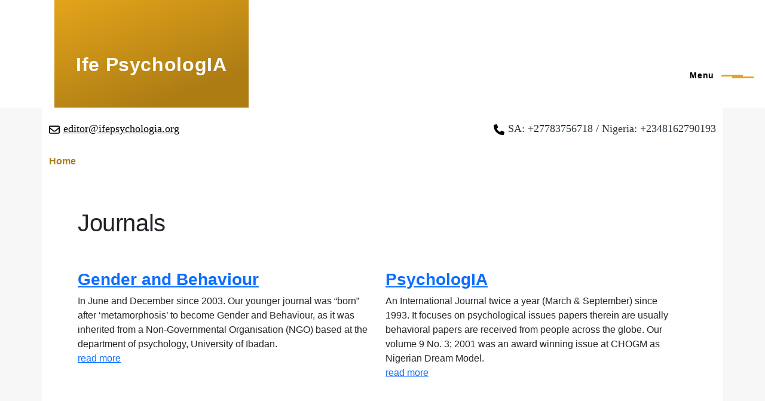

--- FILE ---
content_type: text/html; charset=UTF-8
request_url: https://ifepsychologia.org/journals
body_size: 8145
content:
<!DOCTYPE html>
<html lang="en" dir="ltr" prefix="og: https://ogp.me/ns#" style="--color--primary-hue:41;--color--primary-saturation:79%;--color--primary-lightness:50">
  <head>
    <meta charset="utf-8" />
<link rel="canonical" href="https://ifepsychologia.org/journals" />
<meta name="robots" content="index, follow" />
<link rel="icon" href="/sites/default/files/inline-images/favicon/favicon.ico" />
<link rel="icon" sizes="16x16" href="/sites/default/files/inline-images/favicon/favicon-16x16.png" />
<link rel="icon" sizes="32x32" href="/sites/default/files/inline-images/favicon/favicon-32x32.png" />
<link rel="apple-touch-icon" sizes="180x180" href="/sites/default/files/inline-images/favicon/apple-touch-icon.png" />
<meta name="Generator" content="Drupal 10 (https://www.drupal.org)" />
<meta name="MobileOptimized" content="width" />
<meta name="HandheldFriendly" content="true" />
<meta name="viewport" content="width=device-width, initial-scale=1.0" />

    <title>Journals ⋆ Ife PsychologIA</title>
    <link rel="stylesheet" media="all" href="/sites/default/files/css/css_IA88LA9C0M_595m5QE7FAjVdl2un_siA-lL8x43VWGk.css" />
<link rel="stylesheet" media="all" href="/sites/default/files/css/css_7PcTHF_1su56Mk0qf23qVmfOeLYECz62-Fy2LXGiHJI.css" />

    
    <link rel="apple-touch-icon" sizes="180x180" href="/sites/default/files/inline-images/favicon/apple-touch-icon.png">
    <link rel="icon" type="image/png" sizes="32x32" href="/sites/default/files/inline-images/favicon/favicon-32x32.png">
    <link rel="icon" type="image/png" sizes="16x16" href="/sites/default/files/inline-images/favicon/favicon-16x16.png">
    <link rel="manifest" href="/sites/default/files/inline-images/favicon/site.webmanifest">
    
    
<link rel="preload" href="/core/themes/olivero/fonts/metropolis/Metropolis-Regular.woff2" as="font" type="font/woff2" crossorigin>
<link rel="preload" href="/core/themes/olivero/fonts/metropolis/Metropolis-SemiBold.woff2" as="font" type="font/woff2" crossorigin>
<link rel="preload" href="/core/themes/olivero/fonts/metropolis/Metropolis-Bold.woff2" as="font" type="font/woff2" crossorigin>
<link rel="preload" href="/core/themes/olivero/fonts/lora/lora-v14-latin-regular.woff2" as="font" type="font/woff2" crossorigin>
    <noscript><link rel="stylesheet" href="/core/themes/olivero/css/components/navigation/nav-primary-no-js.css?ryrvxc" />
</noscript>
    
    <link href="/sites/default/files/css/bootstrap.min.css" rel="stylesheet">
    
    <style>
        .set-bg {
            background-repeat: no-repeat;
            background-size: cover;
            background-position: top center;
        }
        body {
            font-family: -apple-system,BlinkMacSystemFont,Segoe UI,Roboto,Helvetica Neue,Arial,Noto Sans,sans-serif,Apple Color Emoji,Segoe UI Emoji,Segoe UI Symbol,Noto Color Emoji;
            font-size: 1rem;
            font-weight: 400;
            line-height: 1.5;
        }
        @media (min-width: 75rem) {
          .main-content {
            width: 100%;
            margin-inline-end: auto;
          }
        }
        .site-header__initial {
            background-color: white;
        }
        #page {
            background-color: #f7f7f7;
            font-family: -apple-system,BlinkMacSystemFont,Segoe UI,Roboto,Helvetica Neue,Arial,Noto Sans,sans-serif,Apple Color Emoji,Segoe UI Emoji,Segoe UI Symbol,Noto Color Emoji;
            font-size: 1rem;
            font-weight: 400;
            line-height: 1.5;
        }
        @media (min-width: 75rem) {
          .site-footer__inner {
            padding-block: var(--sp3);
          }
        }
        @media (min-width: 75rem) {
          body:not(.is-always-mobile-nav) .site-header__fixable {
            position: fixed;
            z-index: 102;
            top: -4.5rem;
            max-width: 98.125rem;
          }
          body:not(.is-always-mobile-nav).toolbar-vertical.toolbar-fixed .site-header__fixable, body:not(.is-always-mobile-nav).toolbar-horizontal.toolbar-fixed .site-header__fixable {
            top: -2.0625rem;
          }
            body:not(.is-always-mobile-nav).toolbar-horizontal.toolbar-fixed.toolbar-tray-open .site-header__fixable {
              top: 0.4375rem;
          }
        
          .site-header {
            min-height: 2.5rem;
          }
        }
    </style>
  </head>
  <body class="path-journals">
    <div id="page">
                <a href="#main-content" class="visually-hidden focusable skip-link">
          Skip to main content
        </a>
        
          <div class="dialog-off-canvas-main-canvas" data-off-canvas-main-canvas>
    <style>
    .grid-full {
        display: block;
    }
    
    .set-bg {
        background-repeat: no-repeat;
        background-size: cover;
        background-position: top center;
    }
</style>

<div id="page-wrapper" class="page-wrapper">
  <div id="page">

          <header id="header" class="site-header" data-drupal-selector="site-header" role="banner">

                <div class="site-header__fixable" data-drupal-selector="site-header-fixable">
          <div class="site-header__initial">
            <button class="sticky-header-toggle" data-drupal-selector="sticky-header-toggle" role="switch" aria-controls="site-header__inner" aria-label="Sticky header" aria-checked="false">
              <span class="sticky-header-toggle__icon">
                <span></span>
                <span></span>
                <span></span>
              </span>
            </button>
          </div>

                    <div id="site-header__inner" class="site-header__inner" data-drupal-selector="site-header-inner">
            <div class="container site-header__inner__container">

              


<div id="block-olivero-site-branding" class="site-branding block block-system block-system-branding-block">
  
    
    <div class="site-branding__inner">
              <div class="site-branding__text">
        <div class="site-branding__name">
          <a href="/" title="Home" rel="home">Ife PsychologIA</a>
        </div>
      </div>
      </div>
</div>

<div class="header-nav-overlay" data-drupal-selector="header-nav-overlay"></div>


                              <div class="mobile-buttons" data-drupal-selector="mobile-buttons">
                  <button class="mobile-nav-button" data-drupal-selector="mobile-nav-button" aria-label="Main Menu" aria-controls="header-nav" aria-expanded="false">
                    <span class="mobile-nav-button__label">Menu</span>
                    <span class="mobile-nav-button__icon"></span>
                  </button>
                </div>

                <div id="header-nav" class="header-nav" data-drupal-selector="header-nav">
                  
<div class="search-block-form block block-search-narrow" data-drupal-selector="search-block-form" id="block-olivero-search-form-narrow" role="search">
  
    
      <div class="content">
      <form action="/search/node" method="get" id="search-block-form" accept-charset="UTF-8" class="search-form search-block-form">
  <div class="js-form-item form-item js-form-type-search form-item-keys js-form-item-keys form-no-label">
      <label for="edit-keys" class="form-item__label visually-hidden">Search</label>
        <input title="Enter the terms you wish to search for." placeholder="Search by keyword or phrase." data-drupal-selector="edit-keys" type="search" id="edit-keys" name="keys" value="" size="15" maxlength="128" class="form-search form-element form-element--type-search form-element--api-search" />

        </div>
<div data-drupal-selector="edit-actions" class="form-actions js-form-wrapper form-wrapper" id="edit-actions"><button class="button--primary search-form__submit button js-form-submit form-submit" data-drupal-selector="edit-submit" type="submit" id="edit-submit" value="Search">
    <span class="icon--search"></span>
    <span class="visually-hidden">Search</span>
</button>

</div>

</form>

    </div>
  </div>
<nav  id="block-olivero-main-menu" class="primary-nav block block-menu navigation menu--main" aria-labelledby="block-olivero-main-menu-menu" role="navigation">
            
  <h2 class="visually-hidden block__title" id="block-olivero-main-menu-menu">Main navigation</h2>
  
        


          
        
    <ul  class="menu primary-nav__menu primary-nav__menu--level-1" data-drupal-selector="primary-nav-menu--level-1">
            
                          
        
        
        <li class="primary-nav__menu-item primary-nav__menu-item--link primary-nav__menu-item--level-1">
                              
                      <a href="/" class="primary-nav__menu-link primary-nav__menu-link--link primary-nav__menu-link--level-1" data-drupal-selector="primary-nav-menu-link-has-children" data-drupal-link-system-path="&lt;front&gt;">            <span class="primary-nav__menu-link-inner primary-nav__menu-link-inner--level-1">Home</span>
          </a>

            
                  </li>
      
                          
        
        
        <li class="primary-nav__menu-item primary-nav__menu-item--link primary-nav__menu-item--level-1">
                              
                      <a href="/about-us" class="primary-nav__menu-link primary-nav__menu-link--link primary-nav__menu-link--level-1" data-drupal-selector="primary-nav-menu-link-has-children" data-drupal-link-system-path="node/1">            <span class="primary-nav__menu-link-inner primary-nav__menu-link-inner--level-1">About Us</span>
          </a>

            
                  </li>
      
                          
        
        
        <li class="primary-nav__menu-item primary-nav__menu-item--link primary-nav__menu-item--level-1">
                              
                      <a href="/contact" class="primary-nav__menu-link primary-nav__menu-link--link primary-nav__menu-link--level-1" data-drupal-selector="primary-nav-menu-link-has-children" data-drupal-link-system-path="contact">            <span class="primary-nav__menu-link-inner primary-nav__menu-link-inner--level-1">Contact</span>
          </a>

            
                  </li>
      
                          
        
        
        <li class="primary-nav__menu-item primary-nav__menu-item--link primary-nav__menu-item--level-1 primary-nav__menu-item--active-trail">
                              
                      <a href="/journals" class="primary-nav__menu-link primary-nav__menu-link--link primary-nav__menu-link--level-1 primary-nav__menu-link--active-trail is-active" data-drupal-selector="primary-nav-menu-link-has-children" data-drupal-link-system-path="journals">            <span class="primary-nav__menu-link-inner primary-nav__menu-link-inner--level-1">Our Journals</span>
          </a>

            
                  </li>
      
                          
        
        
        <li class="primary-nav__menu-item primary-nav__menu-item--link primary-nav__menu-item--level-1 primary-nav__menu-item--has-children" data-drupal-selector="primary-nav-menu-item-has-children">
                              
                      <a href="" class="primary-nav__menu-link primary-nav__menu-link--link primary-nav__menu-link--level-1 primary-nav__menu-link--has-children" data-drupal-selector="primary-nav-menu-link-has-children">            <span class="primary-nav__menu-link-inner primary-nav__menu-link-inner--level-1">Editorial Boards</span>
          </a>

                                                        
                <button class="primary-nav__button-toggle" data-drupal-selector="primary-nav-submenu-toggle-button" aria-controls="primary-menu-item-12345" aria-expanded="false" aria-hidden="true" tabindex="-1">
                  <span class="visually-hidden">Editorial Boards sub-navigation</span>
                  <span class="icon--menu-toggle"></span>
                </button>
              
                                      
              <span data-drupal-selector="primary-nav-menu-🥕" class="primary-nav__menu-🥕"></span>
    
    <ul  class="menu primary-nav__menu primary-nav__menu--level-2" data-drupal-selector="primary-nav-menu--level-2" id="primary-menu-item-12345">
            
                          
        
        
        <li class="primary-nav__menu-item primary-nav__menu-item--link primary-nav__menu-item--level-2">
                              
                      <a href="/editorial-board-gender-behaviour" class="primary-nav__menu-link primary-nav__menu-link--link primary-nav__menu-link--level-2" data-drupal-link-system-path="node/26">            <span class="primary-nav__menu-link-inner primary-nav__menu-link-inner--level-2">Gender and Behaviour</span>
          </a>

            
                  </li>
      
                          
        
        
        <li class="primary-nav__menu-item primary-nav__menu-item--link primary-nav__menu-item--level-2">
                              
                      <a href="/editorial-board-ife-psychologia" class="primary-nav__menu-link primary-nav__menu-link--link primary-nav__menu-link--level-2" data-drupal-link-system-path="node/27">            <span class="primary-nav__menu-link-inner primary-nav__menu-link-inner--level-2">PsychologIA</span>
          </a>

            
                  </li>
          </ul>
  
            
                  </li>
      
                          
        
        
        <li class="primary-nav__menu-item primary-nav__menu-item--link primary-nav__menu-item--level-1 primary-nav__menu-item--has-children" data-drupal-selector="primary-nav-menu-item-has-children">
                              
                      <a href="" class="primary-nav__menu-link primary-nav__menu-link--link primary-nav__menu-link--level-1 primary-nav__menu-link--has-children" data-drupal-selector="primary-nav-menu-link-has-children">            <span class="primary-nav__menu-link-inner primary-nav__menu-link-inner--level-1">Pages</span>
          </a>

                                                        
                <button class="primary-nav__button-toggle" data-drupal-selector="primary-nav-submenu-toggle-button" aria-controls="primary-menu-item-123456" aria-expanded="false" aria-hidden="true" tabindex="-1">
                  <span class="visually-hidden">Pages sub-navigation</span>
                  <span class="icon--menu-toggle"></span>
                </button>
              
                                      
              <span data-drupal-selector="primary-nav-menu-🥕" class="primary-nav__menu-🥕"></span>
    
    <ul  class="menu primary-nav__menu primary-nav__menu--level-2" data-drupal-selector="primary-nav-menu--level-2" id="primary-menu-item-123456">
            
                          
        
        
        <li class="primary-nav__menu-item primary-nav__menu-item--link primary-nav__menu-item--level-2">
                              
                      <a href="/our-history" class="primary-nav__menu-link primary-nav__menu-link--link primary-nav__menu-link--level-2" data-drupal-link-system-path="node/32">            <span class="primary-nav__menu-link-inner primary-nav__menu-link-inner--level-2">Our History</span>
          </a>

            
                  </li>
      
                          
        
        
        <li class="primary-nav__menu-item primary-nav__menu-item--link primary-nav__menu-item--level-2">
                              
                      <a href="/what-we-do" class="primary-nav__menu-link primary-nav__menu-link--link primary-nav__menu-link--level-2" data-drupal-link-system-path="node/5">            <span class="primary-nav__menu-link-inner primary-nav__menu-link-inner--level-2">What We Do</span>
          </a>

            
                  </li>
      
                          
        
        
        <li class="primary-nav__menu-item primary-nav__menu-item--link primary-nav__menu-item--level-2">
                              
                      <a href="/editor" class="primary-nav__menu-link primary-nav__menu-link--link primary-nav__menu-link--level-2" data-drupal-link-system-path="node/2">            <span class="primary-nav__menu-link-inner primary-nav__menu-link-inner--level-2">Editors</span>
          </a>

            
                  </li>
      
                          
        
        
        <li class="primary-nav__menu-item primary-nav__menu-item--link primary-nav__menu-item--level-2">
                              
                      <a href="/our-staff" class="primary-nav__menu-link primary-nav__menu-link--link primary-nav__menu-link--level-2" data-drupal-link-system-path="node/3">            <span class="primary-nav__menu-link-inner primary-nav__menu-link-inner--level-2">Our Members of Staff</span>
          </a>

            
                  </li>
      
                          
        
        
        <li class="primary-nav__menu-item primary-nav__menu-item--link primary-nav__menu-item--level-2">
                              
                      <a href="/accolades" class="primary-nav__menu-link primary-nav__menu-link--link primary-nav__menu-link--level-2" data-drupal-link-system-path="node/29">            <span class="primary-nav__menu-link-inner primary-nav__menu-link-inner--level-2">Accolades</span>
          </a>

            
                  </li>
      
                          
        
        
        <li class="primary-nav__menu-item primary-nav__menu-item--link primary-nav__menu-item--level-2">
                              
                      <a href="/our-partners" class="primary-nav__menu-link primary-nav__menu-link--link primary-nav__menu-link--level-2" data-drupal-link-system-path="node/28">            <span class="primary-nav__menu-link-inner primary-nav__menu-link-inner--level-2">Our Partners</span>
          </a>

            
                  </li>
      
                          
        
        
        <li class="primary-nav__menu-item primary-nav__menu-item--link primary-nav__menu-item--level-2">
                              
                      <a href="/invitation-to-subscribe" class="primary-nav__menu-link primary-nav__menu-link--link primary-nav__menu-link--level-2" data-drupal-link-system-path="node/35">            <span class="primary-nav__menu-link-inner primary-nav__menu-link-inner--level-2">Invitation To Subscribe</span>
          </a>

            
                  </li>
      
                          
        
        
        <li class="primary-nav__menu-item primary-nav__menu-item--link primary-nav__menu-item--level-2">
                              
                      <a href="https://ifepsychologia.org/authors-information" class="primary-nav__menu-link primary-nav__menu-link--link primary-nav__menu-link--level-2">            <span class="primary-nav__menu-link-inner primary-nav__menu-link-inner--level-2">Authors&#039; Information</span>
          </a>

            
                  </li>
      
                          
        
        
        <li class="primary-nav__menu-item primary-nav__menu-item--link primary-nav__menu-item--level-2">
                              
                      <a href="/contributors-information" class="primary-nav__menu-link primary-nav__menu-link--link primary-nav__menu-link--level-2" data-drupal-link-system-path="node/33">            <span class="primary-nav__menu-link-inner primary-nav__menu-link-inner--level-2">Contributors&#039; Information</span>
          </a>

            
                  </li>
      
                          
        
        
        <li class="primary-nav__menu-item primary-nav__menu-item--link primary-nav__menu-item--level-2">
                              
                      <a href="/submission-of-articles" class="primary-nav__menu-link primary-nav__menu-link--link primary-nav__menu-link--level-2" data-drupal-link-system-path="node/34">            <span class="primary-nav__menu-link-inner primary-nav__menu-link-inner--level-2">Submission Of Articles</span>
          </a>

            
                  </li>
      
                          
        
        
        <li class="primary-nav__menu-item primary-nav__menu-item--link primary-nav__menu-item--level-2">
                              
                      <a href="/submission-peer-review-process" class="primary-nav__menu-link primary-nav__menu-link--link primary-nav__menu-link--level-2" data-drupal-link-system-path="node/30">            <span class="primary-nav__menu-link-inner primary-nav__menu-link-inner--level-2">Submission &amp; Peer Review Process</span>
          </a>

            
                  </li>
          </ul>
  
            
                  </li>
          </ul>
  


  </nav>


                  

  <div class="region region--secondary-menu">
    <div class="search-block-form block block-search-wide" data-drupal-selector="search-block-form-2" id="block-olivero-search-form-wide" role="search">
  
    
      <button class="block-search-wide__button" aria-label="Search Form" data-drupal-selector="block-search-wide-button">
      <svg xmlns="http://www.w3.org/2000/svg" width="22" height="23" viewBox="0 0 22 23">
  <path fill="currentColor" d="M21.7,21.3l-4.4-4.4C19,15.1,20,12.7,20,10c0-5.5-4.5-10-10-10S0,4.5,0,10s4.5,10,10,10c2.1,0,4.1-0.7,5.8-1.8l4.5,4.5c0.4,0.4,1,0.4,1.4,0S22.1,21.7,21.7,21.3z M10,18c-4.4,0-8-3.6-8-8s3.6-8,8-8s8,3.6,8,8S14.4,18,10,18z"/>
</svg>
      <span class="block-search-wide__button-close"></span>
    </button>

        <div class="block-search-wide__wrapper" data-drupal-selector="block-search-wide-wrapper" tabindex="-1">
      <div class="block-search-wide__container">
        <div class="block-search-wide__grid">
          <form action="/search/node" method="get" id="search-block-form--2" accept-charset="UTF-8" class="search-form search-block-form">
  <div class="js-form-item form-item js-form-type-search form-item-keys js-form-item-keys form-no-label">
      <label for="edit-keys--2" class="form-item__label visually-hidden">Search</label>
        <input title="Enter the terms you wish to search for." placeholder="Search by keyword or phrase." data-drupal-selector="edit-keys" type="search" id="edit-keys--2" name="keys" value="" size="15" maxlength="128" class="form-search form-element form-element--type-search form-element--api-search" />

        </div>
<div data-drupal-selector="edit-actions" class="form-actions js-form-wrapper form-wrapper" id="edit-actions--2"><button class="button--primary search-form__submit button js-form-submit form-submit" data-drupal-selector="edit-submit" type="submit" id="edit-submit--2" value="Search">
    <span class="icon--search"></span>
    <span class="visually-hidden">Search</span>
</button>

</div>

</form>

        </div>
      </div>
    </div>
  </div>
<nav  id="block-olivero-account-menu" class="block block-menu navigation menu--account secondary-nav" aria-labelledby="block-olivero-account-menu-menu" role="navigation">
            
  <span class="visually-hidden" id="block-olivero-account-menu-menu">User account menu</span>
  
        


          <ul class="menu secondary-nav__menu secondary-nav__menu--level-1">
            
                          
        
        
        <li class="secondary-nav__menu-item secondary-nav__menu-item--link secondary-nav__menu-item--level-1">
          <a href="/user/login" class="secondary-nav__menu-link secondary-nav__menu-link--link secondary-nav__menu-link--level-1" data-drupal-link-system-path="user/login">Log in</a>

                  </li>
          </ul>
  


  </nav>

  </div>

                </div>
                          </div>
          </div>
        </div>
      </header>
    
    <div id="main-wrapper" class="layout-main-wrapper layout-container container" style="background-color: white;">
      <div id="main" class="layout-main">
        <div class="main-content">
          <a id="main-content" tabindex="-1"></a>
          
  <div class="region region--hero">
    

<div id="block-editoremailandphoneno" class="block block-block-content block-block-content3d42408b-89d9-4701-8104-a603c13932e3">
  
    
      <div class="block__content">
      
            <div class="text-content clearfix field field--name-body field--type-text-with-summary field--label-hidden field__item"><div class="d-md-flex d-lg-flex justify-content-between pt-3 pb-4"><div class="mb-1"><svg xmlns="http://www.w3.org/2000/svg" height="1em" viewbox="0 0 512 512"><path d="M64 112c-8.8 0-16 7.2-16 16v22.1L220.5 291.7c20.7 17 50.4 17 71.1 0L464 150.1V128c0-8.8-7.2-16-16-16H64zM48 212.2V384c0 8.8 7.2 16 16 16H448c8.8 0 16-7.2 16-16V212.2L322 328.8c-38.4 31.5-93.7 31.5-132 0L48 212.2zM0 128C0 92.7 28.7 64 64 64H448c35.3 0 64 28.7 64 64V384c0 35.3-28.7 64-64 64H64c-35.3 0-64-28.7-64-64V128z"></path></svg><a style="color:#000 !important;decoration:none;margin-left:6px;" href="mailto:editor@ifepsychologia.org">editor@ifepsychologia.org</a></div><div class=""><svg xmlns="http://www.w3.org/2000/svg" height="1em" viewbox="0 0 512 512"><path d="M164.9 24.6c-7.7-18.6-28-28.5-47.4-23.2l-88 24C12.1 30.2 0 46 0 64C0 311.4 200.6 512 448 512c18 0 33.8-12.1 38.6-29.5l24-88c5.3-19.4-4.6-39.7-23.2-47.4l-96-40c-16.3-6.8-35.2-2.1-46.3 11.6L304.7 368C234.3 334.7 177.3 277.7 144 207.3L193.3 167c13.7-11.2 18.4-30 11.6-46.3l-40-96z"></path></svg><span style="margin-left:6px;">SA: +27783756718 / Nigeria: +2348162790193</span></div></div></div>
      
    </div>
  </div>

  </div>

          <div class="main-content">
            

  <div class="region region--highlighted layout--pass--content-medium">
    <div data-drupal-messages-fallback class="hidden messages-list"></div>

  </div>

            

  <div class="region region--breadcrumb layout--pass--content-medium">
    

<div id="block-olivero-breadcrumbs" class="block block-system block-system-breadcrumb-block">
  
    
      <div class="block__content">
        <nav class="breadcrumb" role="navigation" aria-labelledby="system-breadcrumb">
    <h2 id="system-breadcrumb" class="visually-hidden">Breadcrumb</h2>
    <div class="breadcrumb__content">
      <ol class="breadcrumb__list">
                  <li class="breadcrumb__item">
                          <a href="/" class="breadcrumb__link">Home</a>
                      </li>
              </ol>
    </div>
  </nav>

    </div>
  </div>

  </div>


              <main role="main container">
                


                <div class="ps-md-3 pe-md-3 ps-lg-5 pe-lg-5">

  <div class="region region--content layout--pass--content-medium" id="content">
    


<div id="block-pagetitle" class="block block-core block-page-title-block">
  
  

  <h1 class="title page-title">Journals</h1>


  
</div>


<div id="block-olivero-content" class="block block-system block-system-main-block">
  
    
      <div class="block__content">
      <div class="views-element-container"><div class="view view-journals view-id-journals view-display-id-page_1 js-view-dom-id-4137df810d49f9024f450e2d10dfdc5207b31e0c4a32b55eb2758716823657e1">
  
    
      
      <div class="view-content">
      




<div class="views-view-responsive-grid views-view-responsive-grid--horizontal" style="--views-responsive-grid--column-count:2;--views-responsive-grid--cell-min-width:200px;--views-responsive-grid--layout-gap:10px;">
      <div class="views-view-responsive-grid__item">
      <div class="views-view-responsive-grid__item-inner"><div class="views-field views-field-title"><p class="field-content fw-bold h3 text-black"><a href="/content/gender-behaviour" hreflang="en">Gender and Behaviour</a></p></div><div class="views-field views-field-body"><div class="field-content h-s-20">In June and December since 2003. Our younger journal was “born” after ‘metamorphosis’ to become Gender and Behaviour, as it was inherited from a Non-Governmental Organisation (NGO) based at the department of psychology, University of Ibadan.</div></div><div class="views-field views-field-view-node"><p class="field-content pb-3"><a href="/content/gender-behaviour" hreflang="en">read more</a></p></div></div>
    </div>
      <div class="views-view-responsive-grid__item">
      <div class="views-view-responsive-grid__item-inner"><div class="views-field views-field-title"><p class="field-content fw-bold h3 text-black"><a href="/content/ife-psychologia" hreflang="en">PsychologIA</a></p></div><div class="views-field views-field-body"><div class="field-content h-s-20">An International Journal twice a year (March &amp; September) since 1993. It focuses on psychological issues papers therein are usually behavioral papers are received from people across the globe. Our volume 9 No. 3; 2001 was an award winning issue at CHOGM as Nigerian Dream Model.</div></div><div class="views-field views-field-view-node"><p class="field-content pb-3"><a href="/content/ife-psychologia" hreflang="en">read more</a></p></div></div>
    </div>
  </div>

    </div>
  
      
          </div>
</div>

    </div>
  </div>

  </div>
</div>
              </main>
            
          </div>
        </div>
        
      </div>
    </div>

    <footer class="site-footer">
      <div class="site-footer__inner container">
        

  <div class="region region--footer-top layout--pass--content-medium">
    <div class="region--footer_top__inner">
      

<div id="block-ifepsychologia" class="block block-block-content block-block-content3b5dd07b-0958-48c6-8e8f-5fba2e45fbab">
  
      <h2 class="block__title">Ife PsychologIA</h2>
    
      <div class="block__content">
      
            <div class="text-content clearfix field field--name-body field--type-text-with-summary field--label-hidden field__item"><p><small>The Ife Centre for Psychological Studies &amp; Services (RC 011934) is a Non Profit, Non-Governmental Organization that is based in Nigeria since 1993.</small></p></div>
      
    </div>
  </div>
<nav  id="block-footer" class="block block-menu navigation menu--footer" aria-labelledby="block-footer-menu" role="navigation">
      
  <h2 class="block__title" id="block-footer-menu">Quick Links</h2>
  
        
          <ul  class="menu menu--level-1">
            
                          
        
        
        <li class="menu__item menu__item--link menu__item--level-1 menu__item--active-trail">
                    
          <a href="/journals" class="menu__link menu__link--link menu__link--level-1 menu__link--active-trail is-active" data-drupal-link-system-path="journals">Our Journals</a>

          
        </li>
      
                          
        
        
        <li class="menu__item menu__item--link menu__item--level-1">
                    
          <a href="/contact" class="menu__link menu__link--link menu__link--level-1" data-drupal-link-system-path="contact">Contact</a>

          
        </li>
      
                          
        
        
        <li class="menu__item menu__item--link menu__item--level-1">
                    
          <a href="/editorial-board-gender-behaviour" class="menu__link menu__link--link menu__link--level-1" data-drupal-link-system-path="node/26">Gender and Behaviour Editorial Board</a>

          
        </li>
      
                          
        
        
        <li class="menu__item menu__item--link menu__item--level-1">
                    
          <a href="/editorial-board-ife-psychologia" class="menu__link menu__link--link menu__link--level-1" data-drupal-link-system-path="node/27">PsychologIA Editorial Board</a>

          
        </li>
      
                          
        
        
        <li class="menu__item menu__item--link menu__item--level-1">
                    
          <a href="/accolades" class="menu__link menu__link--link menu__link--level-1" data-drupal-link-system-path="node/29">Accolades</a>

          
        </li>
      
                          
        
        
        <li class="menu__item menu__item--link menu__item--level-1">
                    
          <a href="/our-history" class="menu__link menu__link--link menu__link--level-1" data-drupal-link-system-path="node/32">Our History</a>

          
        </li>
          </ul>
  


  </nav>
<nav  id="block-quicklinks" class="block block-menu navigation menu--quick-links" aria-labelledby="block-quicklinks-menu" role="navigation">
      
  <h2 class="block__title" id="block-quicklinks-menu">Articles</h2>
  
        
          <ul  class="menu menu--level-1">
            
                          
        
        
        <li class="menu__item menu__item--link menu__item--level-1">
                    
          <a href="/editor" class="menu__link menu__link--link menu__link--level-1" data-drupal-link-system-path="node/2">Editors</a>

          
        </li>
      
                          
        
        
        <li class="menu__item menu__item--link menu__item--level-1">
                    
          <a href="/authors-information" class="menu__link menu__link--link menu__link--level-1" data-drupal-link-system-path="node/31">Authors&#039; Information</a>

          
        </li>
      
                          
        
        
        <li class="menu__item menu__item--link menu__item--level-1">
                    
          <a href="/contributors-information" class="menu__link menu__link--link menu__link--level-1" data-drupal-link-system-path="node/33">Contributors&#039; Information</a>

          
        </li>
      
                          
        
        
        <li class="menu__item menu__item--link menu__item--level-1">
                    
          <a href="/invitation-to-subscribe" class="menu__link menu__link--link menu__link--level-1" data-drupal-link-system-path="node/35">Invitation To Subscribe</a>

          
        </li>
      
                          
        
        
        <li class="menu__item menu__item--link menu__item--level-1">
                    
          <a href="/submission-peer-review-process" class="menu__link menu__link--link menu__link--level-1" data-drupal-link-system-path="node/30">Submission &amp; Peer Review Process</a>

          
        </li>
      
                          
        
        
        <li class="menu__item menu__item--link menu__item--level-1">
                    
          <a href="/submission-of-articles" class="menu__link menu__link--link menu__link--level-1" data-drupal-link-system-path="node/34">Submission Of Articles</a>

          
        </li>
          </ul>
  


  </nav>

    </div>
  </div>

        
      </div>
    </footer>

    <div class="overlay" data-drupal-selector="overlay"></div>

  </div>
</div>

  </div>

        
        <script type="application/json" data-drupal-selector="drupal-settings-json">{"path":{"baseUrl":"\/","scriptPath":null,"pathPrefix":"","currentPath":"journals","currentPathIsAdmin":false,"isFront":false,"currentLanguage":"en"},"pluralDelimiter":"\u0003","suppressDeprecationErrors":true,"ajaxTrustedUrl":{"\/search\/node":true},"user":{"uid":0,"permissionsHash":"173ce01e619e845df3b9bb0121a97ce7e7a94ecc013d29d42e1a519835eda334"}}</script>
<script src="/sites/default/files/js/js_U9_AMm0D0VIlEXqjQUThdtmr4RjIZ4c1mNmRmE9Z_N0.js"></script>

            
        <script src="/sites/default/files/js/bootstrap.min.js"></script>
    </div>
  </body>
</html>


--- FILE ---
content_type: text/javascript
request_url: https://ifepsychologia.org/sites/default/files/js/js_U9_AMm0D0VIlEXqjQUThdtmr4RjIZ4c1mNmRmE9Z_N0.js
body_size: 14553
content:
/*! @drupal/once - v1.0.1 - 2021-06-12 */
var once=function(){"use strict";var n=/[\11\12\14\15\40]+/,e="data-once",t=document;function r(n,t,r){return n[t+"Attribute"](e,r)}function o(e){if("string"!=typeof e)throw new TypeError("once ID must be a string");if(""===e||n.test(e))throw new RangeError("once ID must not be empty or contain spaces");return'[data-once~="'+e+'"]'}function u(n){if(!(n instanceof Element))throw new TypeError("The element must be an instance of Element");return!0}function i(n,e){void 0===e&&(e=t);var r=n;if(null===n)r=[];else{if(!n)throw new TypeError("Selector must not be empty");"string"!=typeof n||e!==t&&!u(e)?n instanceof Element&&(r=[n]):r=e.querySelectorAll(n)}return Array.prototype.slice.call(r)}function c(n,e,t){return e.filter((function(e){var r=u(e)&&e.matches(n);return r&&t&&t(e),r}))}function f(e,t){var o=t.add,u=t.remove,i=[];r(e,"has")&&r(e,"get").trim().split(n).forEach((function(n){i.indexOf(n)<0&&n!==u&&i.push(n)})),o&&i.push(o);var c=i.join(" ");r(e,""===c?"remove":"set",c)}function a(n,e,t){return c(":not("+o(n)+")",i(e,t),(function(e){return f(e,{add:n})}))}return a.remove=function(n,e,t){return c(o(n),i(e,t),(function(e){return f(e,{remove:n})}))},a.filter=function(n,e,t){return c(o(n),i(e,t))},a.find=function(n,e){return i(n?o(n):"[data-once]",e)},a}();

;
/**
 * @file
 * Parse inline JSON and initialize the drupalSettings global object.
 */

(function () {
  // Use direct child elements to harden against XSS exploits when CSP is on.
  const settingsElement = document.querySelector(
    'head > script[type="application/json"][data-drupal-selector="drupal-settings-json"], body > script[type="application/json"][data-drupal-selector="drupal-settings-json"]',
  );

  /**
   * Variable generated by Drupal with all the configuration created from PHP.
   *
   * @global
   *
   * @type {object}
   */
  window.drupalSettings = {};

  if (settingsElement !== null) {
    window.drupalSettings = JSON.parse(settingsElement.textContent);
  }
})();
;
/**
 * @file
 * Defines the Drupal JavaScript API.
 */

/**
 * A jQuery object, typically the return value from a `$(selector)` call.
 *
 * Holds an HTMLElement or a collection of HTMLElements.
 *
 * @typedef {object} jQuery
 *
 * @prop {number} length=0
 *   Number of elements contained in the jQuery object.
 */

/**
 * Variable generated by Drupal that holds all translated strings from PHP.
 *
 * Content of this variable is automatically created by Drupal when using the
 * Interface Translation module. It holds the translation of strings used on
 * the page.
 *
 * This variable is used to pass data from the backend to the frontend. Data
 * contained in `drupalSettings` is used during behavior initialization.
 *
 * @global
 *
 * @var {object} drupalTranslations
 */

/**
 * Global Drupal object.
 *
 * All Drupal JavaScript APIs are contained in this namespace.
 *
 * @global
 *
 * @namespace
 */
window.Drupal = { behaviors: {}, locale: {} };

// JavaScript should be made compatible with libraries other than jQuery by
// wrapping it in an anonymous closure.
(function (
  Drupal,
  drupalSettings,
  drupalTranslations,
  console,
  Proxy,
  Reflect,
) {
  /**
   * Helper to rethrow errors asynchronously.
   *
   * This way Errors bubbles up outside of the original callstack, making it
   * easier to debug errors in the browser.
   *
   * @param {Error|string} error
   *   The error to be thrown.
   */
  Drupal.throwError = function (error) {
    setTimeout(() => {
      throw error;
    }, 0);
  };

  /**
   * Custom error thrown after attach/detach if one or more behaviors failed.
   * Initializes the JavaScript behaviors for page loads and Ajax requests.
   *
   * @callback Drupal~behaviorAttach
   *
   * @param {HTMLDocument|HTMLElement} context
   *   An element to detach behaviors from.
   * @param {?object} settings
   *   An object containing settings for the current context. It is rarely used.
   *
   * @see Drupal.attachBehaviors
   */

  /**
   * Reverts and cleans up JavaScript behavior initialization.
   *
   * @callback Drupal~behaviorDetach
   *
   * @param {HTMLDocument|HTMLElement} context
   *   An element to attach behaviors to.
   * @param {object} settings
   *   An object containing settings for the current context.
   * @param {string} trigger
   *   One of `'unload'`, `'move'`, or `'serialize'`.
   *
   * @see Drupal.detachBehaviors
   */

  /**
   * @typedef {object} Drupal~behavior
   *
   * @prop {Drupal~behaviorAttach} attach
   *   Function run on page load and after an Ajax call.
   * @prop {Drupal~behaviorDetach} [detach]
   *   Function run when content is serialized or removed from the page.
   */

  /**
   * Holds all initialization methods.
   *
   * @namespace Drupal.behaviors
   *
   * @type {Object.<string, Drupal~behavior>}
   */

  /**
   * Defines a behavior to be run during attach and detach phases.
   *
   * Attaches all registered behaviors to a page element.
   *
   * Behaviors are event-triggered actions that attach to page elements,
   * enhancing default non-JavaScript UIs. Behaviors are registered in the
   * {@link Drupal.behaviors} object using the method 'attach' and optionally
   * also 'detach'.
   *
   * {@link Drupal.attachBehaviors} is added below to the `jQuery.ready` event
   * and therefore runs on initial page load. Developers implementing Ajax in
   * their solutions should also call this function after new page content has
   * been loaded, feeding in an element to be processed, in order to attach all
   * behaviors to the new content.
   *
   * Behaviors should use `var elements =
   * once('behavior-name', selector, context);` to ensure the behavior is
   * attached only once to a given element. (Doing so enables the reprocessing
   * of given elements, which may be needed on occasion despite the ability to
   * limit behavior attachment to a particular element.)
   *
   * @example
   * Drupal.behaviors.behaviorName = {
   *   attach: function (context, settings) {
   *     // ...
   *   },
   *   detach: function (context, settings, trigger) {
   *     // ...
   *   }
   * };
   *
   * @param {HTMLDocument|HTMLElement} [context=document]
   *   An element to attach behaviors to.
   * @param {object} [settings=drupalSettings]
   *   An object containing settings for the current context. If none is given,
   *   the global {@link drupalSettings} object is used.
   *
   * @see Drupal~behaviorAttach
   * @see Drupal.detachBehaviors
   *
   * @throws {Drupal~DrupalBehaviorError}
   */
  Drupal.attachBehaviors = function (context, settings) {
    context = context || document;
    settings = settings || drupalSettings;
    const behaviors = Drupal.behaviors;
    // Execute all of them.
    Object.keys(behaviors || {}).forEach((i) => {
      if (typeof behaviors[i].attach === 'function') {
        // Don't stop the execution of behaviors in case of an error.
        try {
          behaviors[i].attach(context, settings);
        } catch (e) {
          Drupal.throwError(e);
        }
      }
    });
  };

  /**
   * Detaches registered behaviors from a page element.
   *
   * Developers implementing Ajax in their solutions should call this function
   * before page content is about to be removed, feeding in an element to be
   * processed, in order to allow special behaviors to detach from the content.
   *
   * Such implementations should use `once.filter()` and `once.remove()` to find
   * elements with their corresponding `Drupal.behaviors.behaviorName.attach`
   * implementation, i.e. `once.remove('behaviorName', selector, context)`,
   * to ensure the behavior is detached only from previously processed elements.
   *
   * @param {HTMLDocument|HTMLElement} [context=document]
   *   An element to detach behaviors from.
   * @param {object} [settings=drupalSettings]
   *   An object containing settings for the current context. If none given,
   *   the global {@link drupalSettings} object is used.
   * @param {string} [trigger='unload']
   *   A string containing what's causing the behaviors to be detached. The
   *   possible triggers are:
   *   - `'unload'`: The context element is being removed from the DOM.
   *   - `'move'`: The element is about to be moved within the DOM (for example,
   *     during a tabledrag row swap). After the move is completed,
   *     {@link Drupal.attachBehaviors} is called, so that the behavior can undo
   *     whatever it did in response to the move. Many behaviors won't need to
   *     do anything simply in response to the element being moved, but because
   *     IFRAME elements reload their "src" when being moved within the DOM,
   *     behaviors bound to IFRAME elements (like WYSIWYG editors) may need to
   *     take some action.
   *   - `'serialize'`: When an Ajax form is submitted, this is called with the
   *     form as the context. This provides every behavior within the form an
   *     opportunity to ensure that the field elements have correct content
   *     in them before the form is serialized. The canonical use-case is so
   *     that WYSIWYG editors can update the hidden textarea to which they are
   *     bound.
   *
   * @throws {Drupal~DrupalBehaviorError}
   *
   * @see Drupal~behaviorDetach
   * @see Drupal.attachBehaviors
   */
  Drupal.detachBehaviors = function (context, settings, trigger) {
    context = context || document;
    settings = settings || drupalSettings;
    trigger = trigger || 'unload';
    const behaviors = Drupal.behaviors;
    // Execute all of them.
    Object.keys(behaviors || {}).forEach((i) => {
      if (typeof behaviors[i].detach === 'function') {
        // Don't stop the execution of behaviors in case of an error.
        try {
          behaviors[i].detach(context, settings, trigger);
        } catch (e) {
          Drupal.throwError(e);
        }
      }
    });
  };

  /**
   * Encodes special characters in a plain-text string for display as HTML.
   *
   * @param {string} str
   *   The string to be encoded.
   *
   * @return {string}
   *   The encoded string.
   *
   * @ingroup sanitization
   */
  Drupal.checkPlain = function (str) {
    str = str
      .toString()
      .replace(/&/g, '&amp;')
      .replace(/</g, '&lt;')
      .replace(/>/g, '&gt;')
      .replace(/"/g, '&quot;')
      .replace(/'/g, '&#39;');
    return str;
  };

  /**
   * Replaces placeholders with sanitized values in a string.
   *
   * @param {string} str
   *   A string with placeholders.
   * @param {object} args
   *   An object of replacements pairs to make. Incidences of any key in this
   *   array are replaced with the corresponding value. Based on the first
   *   character of the key, the value is escaped and/or themed:
   *    - `'!variable'`: inserted as is.
   *    - `'@variable'`: escape plain text to HTML ({@link Drupal.checkPlain}).
   *    - `'%variable'`: escape text and theme as a placeholder for user-
   *      submitted content ({@link Drupal.checkPlain} +
   *      `{@link Drupal.theme}('placeholder')`).
   *
   * @return {string}
   *   The formatted string.
   *
   * @see Drupal.t
   */
  Drupal.formatString = function (str, args) {
    // Keep args intact.
    const processedArgs = {};
    // Transform arguments before inserting them.
    Object.keys(args || {}).forEach((key) => {
      switch (key.charAt(0)) {
        // Escaped only.
        case '@':
          processedArgs[key] = Drupal.checkPlain(args[key]);
          break;

        // Pass-through.
        case '!':
          processedArgs[key] = args[key];
          break;

        // Escaped and placeholder.
        default:
          processedArgs[key] = Drupal.theme('placeholder', args[key]);
          break;
      }
    });

    return Drupal.stringReplace(str, processedArgs, null);
  };

  /**
   * Replaces substring.
   *
   * The longest keys will be tried first. Once a substring has been replaced,
   * its new value will not be searched again.
   *
   * @param {string} str
   *   A string with placeholders.
   * @param {object} args
   *   Key-value pairs.
   * @param {Array|null} keys
   *   Array of keys from `args`. Internal use only.
   *
   * @return {string}
   *   The replaced string.
   */
  Drupal.stringReplace = function (str, args, keys) {
    if (str.length === 0) {
      return str;
    }

    // If the array of keys is not passed then collect the keys from the args.
    if (!Array.isArray(keys)) {
      keys = Object.keys(args || {});

      // Order the keys by the character length. The shortest one is the first.
      keys.sort((a, b) => a.length - b.length);
    }

    if (keys.length === 0) {
      return str;
    }

    // Take next longest one from the end.
    const key = keys.pop();
    const fragments = str.split(key);

    if (keys.length) {
      for (let i = 0; i < fragments.length; i++) {
        // Process each fragment with a copy of remaining keys.
        fragments[i] = Drupal.stringReplace(fragments[i], args, keys.slice(0));
      }
    }

    return fragments.join(args[key]);
  };

  /**
   * Translates strings to the page language, or a given language.
   *
   * See the documentation of the server-side t() function for further details.
   *
   * @param {string} str
   *   A string containing the English text to translate.
   * @param {Object.<string, string>} [args]
   *   An object of replacements pairs to make after translation. Incidences
   *   of any key in this array are replaced with the corresponding value.
   *   See {@link Drupal.formatString}.
   * @param {object} [options]
   *   Additional options for translation.
   * @param {string} [options.context='']
   *   The context the source string belongs to.
   *
   * @return {string}
   *   The formatted string.
   *   The translated string.
   */
  Drupal.t = function (str, args, options) {
    options = options || {};
    options.context = options.context || '';

    // Fetch the localized version of the string.
    if (
      typeof drupalTranslations !== 'undefined' &&
      drupalTranslations.strings &&
      drupalTranslations.strings[options.context] &&
      drupalTranslations.strings[options.context][str]
    ) {
      str = drupalTranslations.strings[options.context][str];
    }

    if (args) {
      str = Drupal.formatString(str, args);
    }
    return str;
  };

  /**
   * Returns the URL to a Drupal page.
   *
   * @param {string} path
   *   Drupal path to transform to URL.
   *
   * @return {string}
   *   The full URL.
   */
  Drupal.url = function (path) {
    return drupalSettings.path.baseUrl + drupalSettings.path.pathPrefix + path;
  };

  /**
   * Returns the passed in URL as an absolute URL.
   *
   * @param {string} url
   *   The URL string to be normalized to an absolute URL.
   *
   * @return {string}
   *   The normalized, absolute URL.
   *
   * @see https://github.com/angular/angular.js/blob/v1.4.4/src/ng/urlUtils.js
   * @see https://grack.com/blog/2009/11/17/absolutizing-url-in-javascript
   * @see https://github.com/jquery/jquery-ui/blob/1.11.4/ui/tabs.js#L53
   */
  Drupal.url.toAbsolute = function (url) {
    const urlParsingNode = document.createElement('a');

    // Decode the URL first; this is required by IE <= 6. Decoding non-UTF-8
    // strings may throw an exception.
    try {
      url = decodeURIComponent(url);
    } catch (e) {
      // Empty.
    }

    urlParsingNode.setAttribute('href', url);

    // IE <= 7 normalizes the URL when assigned to the anchor node similar to
    // the other browsers.
    return urlParsingNode.cloneNode(false).href;
  };

  /**
   * Returns true if the URL is within Drupal's base path.
   *
   * @param {string} url
   *   The URL string to be tested.
   *
   * @return {boolean}
   *   `true` if local.
   *
   * @see https://github.com/jquery/jquery-ui/blob/1.11.4/ui/tabs.js#L58
   */
  Drupal.url.isLocal = function (url) {
    // Always use browser-derived absolute URLs in the comparison, to avoid
    // attempts to break out of the base path using directory traversal.
    let absoluteUrl = Drupal.url.toAbsolute(url);
    let { protocol } = window.location;

    // Consider URLs that match this site's base URL but use HTTPS instead of HTTP
    // as local as well.
    if (protocol === 'http:' && absoluteUrl.indexOf('https:') === 0) {
      protocol = 'https:';
    }
    let baseUrl = `${protocol}//${
      window.location.host
    }${drupalSettings.path.baseUrl.slice(0, -1)}`;

    // Decoding non-UTF-8 strings may throw an exception.
    try {
      absoluteUrl = decodeURIComponent(absoluteUrl);
    } catch (e) {
      // Empty.
    }
    try {
      baseUrl = decodeURIComponent(baseUrl);
    } catch (e) {
      // Empty.
    }

    // The given URL matches the site's base URL, or has a path under the site's
    // base URL.
    return absoluteUrl === baseUrl || absoluteUrl.indexOf(`${baseUrl}/`) === 0;
  };

  /**
   * Formats a string containing a count of items.
   *
   * This function ensures that the string is pluralized correctly. Since
   * {@link Drupal.t} is called by this function, make sure not to pass
   * already-localized strings to it.
   *
   * See the documentation of the server-side
   * \Drupal\Core\StringTranslation\TranslationInterface::formatPlural()
   * function for more details.
   *
   * @param {number} count
   *   The item count to display.
   * @param {string} singular
   *   The string for the singular case. Please make sure it is clear this is
   *   singular, to ease translation (e.g. use "1 new comment" instead of "1
   *   new"). Do not use @count in the singular string.
   * @param {string} plural
   *   The string for the plural case. Please make sure it is clear this is
   *   plural, to ease translation. Use @count in place of the item count, as in
   *   "@count new comments".
   * @param {object} [args]
   *   An object of replacements pairs to make after translation. Incidences
   *   of any key in this array are replaced with the corresponding value.
   *   See {@link Drupal.formatString}.
   *   Note that you do not need to include @count in this array.
   *   This replacement is done automatically for the plural case.
   * @param {object} [options]
   *   The options to pass to the {@link Drupal.t} function.
   *
   * @return {string}
   *   A translated string.
   */
  Drupal.formatPlural = function (count, singular, plural, args, options) {
    args = args || {};
    args['@count'] = count;

    const pluralDelimiter = drupalSettings.pluralDelimiter;
    const translations = Drupal.t(
      singular + pluralDelimiter + plural,
      args,
      options,
    ).split(pluralDelimiter);
    let index = 0;

    // Determine the index of the plural form.
    if (
      typeof drupalTranslations !== 'undefined' &&
      drupalTranslations.pluralFormula
    ) {
      index =
        count in drupalTranslations.pluralFormula
          ? drupalTranslations.pluralFormula[count]
          : drupalTranslations.pluralFormula.default;
    } else if (args['@count'] !== 1) {
      index = 1;
    }

    return translations[index];
  };

  /**
   * Encodes a Drupal path for use in a URL.
   *
   * For aesthetic reasons slashes are not escaped.
   *
   * @param {string} item
   *   Unencoded path.
   *
   * @return {string}
   *   The encoded path.
   */
  Drupal.encodePath = function (item) {
    return window.encodeURIComponent(item).replace(/%2F/g, '/');
  };

  /**
   * Triggers deprecation error.
   *
   * Deprecation errors are only triggered if deprecation errors haven't
   * been suppressed.
   *
   * @param {Object} deprecation
   *   The deprecation options.
   * @param {string} deprecation.message
   *   The deprecation message.
   *
   * @see https://www.drupal.org/core/deprecation#javascript
   */
  Drupal.deprecationError = ({ message }) => {
    if (
      drupalSettings.suppressDeprecationErrors === false &&
      typeof console !== 'undefined' &&
      console.warn
    ) {
      console.warn(`[Deprecation] ${message}`);
    }
  };

  /**
   * Triggers deprecation error when object property is being used.
   *
   * @param {Object} deprecation
   *   The deprecation options.
   * @param {Object} deprecation.target
   *   The targeted object.
   * @param {string} deprecation.deprecatedProperty
   *   A key of the deprecated property.
   * @param {string} deprecation.message
   *   The deprecation message.
   * @returns {Object}
   *
   * @see https://www.drupal.org/core/deprecation#javascript
   */
  Drupal.deprecatedProperty = ({ target, deprecatedProperty, message }) => {
    // Proxy and Reflect are not supported by all browsers. Unsupported browsers
    // are ignored since this is a development feature.
    if (!Proxy || !Reflect) {
      return target;
    }

    return new Proxy(target, {
      get: (target, key, ...rest) => {
        if (key === deprecatedProperty) {
          Drupal.deprecationError({ message });
        }
        return Reflect.get(target, key, ...rest);
      },
    });
  };

  /**
   * Generates the themed representation of a Drupal object.
   *
   * All requests for themed output must go through this function. It examines
   * the request and routes it to the appropriate theme function. If the current
   * theme does not provide an override function, the generic theme function is
   * called.
   *
   * @example
   * <caption>To retrieve the HTML for text that should be emphasized and
   * displayed as a placeholder inside a sentence.</caption>
   * Drupal.theme('placeholder', text);
   *
   * @namespace
   *
   * @param {function} func
   *   The name of the theme function to call.
   * @param {...args}
   *   Additional arguments to pass along to the theme function.
   *
   * @return {string|object|HTMLElement|jQuery}
   *   Any data the theme function returns. This could be a plain HTML string,
   *   but also a complex object.
   */
  Drupal.theme = function (func, ...args) {
    if (func in Drupal.theme) {
      return Drupal.theme[func](...args);
    }
  };

  /**
   * Formats text for emphasized display in a placeholder inside a sentence.
   *
   * @param {string} str
   *   The text to format (plain-text).
   *
   * @return {string}
   *   The formatted text (html).
   */
  Drupal.theme.placeholder = function (str) {
    return `<em class="placeholder">${Drupal.checkPlain(str)}</em>`;
  };
})(
  Drupal,
  window.drupalSettings,
  window.drupalTranslations,
  window.console,
  window.Proxy,
  window.Reflect,
);
;
// Allow other JavaScript libraries to use $.
if (window.jQuery) {
  jQuery.noConflict();
}

// Class indicating that JS is enabled; used for styling purpose.
document.documentElement.className += ' js';

// JavaScript should be made compatible with libraries other than jQuery by
// wrapping it in an anonymous closure.
(function (Drupal, drupalSettings) {
  /**
   * Calls callback when document ready.
   *
   * @param {function} callback
   *   The function to be called on document ready.
   */
  const domReady = (callback) => {
    const listener = () => {
      callback();
      document.removeEventListener('DOMContentLoaded', listener);
    };
    if (document.readyState !== 'loading') {
      setTimeout(callback, 0);
    } else {
      document.addEventListener('DOMContentLoaded', listener);
    }
  };

  // Attach all behaviors.
  domReady(() => {
    Drupal.attachBehaviors(document, drupalSettings);
  });
})(Drupal, window.drupalSettings);
;
/*!
* tabbable 6.0.1
* @license MIT, https://github.com/focus-trap/tabbable/blob/master/LICENSE
*/
!function(e,t){"object"==typeof exports&&"undefined"!=typeof module?t(exports):"function"==typeof define&&define.amd?define(["exports"],t):(e="undefined"!=typeof globalThis?globalThis:e||self,function(){var n=e.tabbable,o=e.tabbable={};t(o),o.noConflict=function(){return e.tabbable=n,o}}())}(this,(function(e){"use strict";var t=["input","select","textarea","a[href]","button","[tabindex]:not(slot)","audio[controls]","video[controls]",'[contenteditable]:not([contenteditable="false"])',"details>summary:first-of-type","details"],n=t.join(","),o="undefined"==typeof Element,r=o?function(){}:Element.prototype.matches||Element.prototype.msMatchesSelector||Element.prototype.webkitMatchesSelector,a=!o&&Element.prototype.getRootNode?function(e){return e.getRootNode()}:function(e){return e.ownerDocument},i=function(e,t,o){var a=Array.prototype.slice.apply(e.querySelectorAll(n));return t&&r.call(e,n)&&a.unshift(e),a=a.filter(o)},l=function e(t,o,a){for(var i=[],l=Array.from(t);l.length;){var u=l.shift();if("SLOT"===u.tagName){var c=u.assignedElements(),d=e(c.length?c:u.children,!0,a);a.flatten?i.push.apply(i,d):i.push({scopeParent:u,candidates:d})}else{r.call(u,n)&&a.filter(u)&&(o||!t.includes(u))&&i.push(u);var f=u.shadowRoot||"function"==typeof a.getShadowRoot&&a.getShadowRoot(u),s=!a.shadowRootFilter||a.shadowRootFilter(u);if(f&&s){var p=e(!0===f?u.children:f.children,!0,a);a.flatten?i.push.apply(i,p):i.push({scopeParent:u,candidates:p})}else l.unshift.apply(l,u.children)}}return i},u=function(e,t){return e.tabIndex<0&&(t||/^(AUDIO|VIDEO|DETAILS)$/.test(e.tagName)||e.isContentEditable)&&isNaN(parseInt(e.getAttribute("tabindex"),10))?0:e.tabIndex},c=function(e,t){return e.tabIndex===t.tabIndex?e.documentOrder-t.documentOrder:e.tabIndex-t.tabIndex},d=function(e){return"INPUT"===e.tagName},f=function(e){return function(e){return d(e)&&"radio"===e.type}(e)&&!function(e){if(!e.name)return!0;var t,n=e.form||a(e),o=function(e){return n.querySelectorAll('input[type="radio"][name="'+e+'"]')};if("undefined"!=typeof window&&void 0!==window.CSS&&"function"==typeof window.CSS.escape)t=o(window.CSS.escape(e.name));else try{t=o(e.name)}catch(e){return console.error("Looks like you have a radio button with a name attribute containing invalid CSS selector characters and need the CSS.escape polyfill: %s",e.message),!1}var r=function(e,t){for(var n=0;n<e.length;n++)if(e[n].checked&&e[n].form===t)return e[n]}(t,e.form);return!r||r===e}(e)},s=function(e){var t=e.getBoundingClientRect(),n=t.width,o=t.height;return 0===n&&0===o},p=function(e,t){var n=t.displayCheck,o=t.getShadowRoot;if("hidden"===getComputedStyle(e).visibility)return!0;var i=r.call(e,"details>summary:first-of-type")?e.parentElement:e;if(r.call(i,"details:not([open]) *"))return!0;if(n&&"full"!==n&&"legacy-full"!==n){if("non-zero-area"===n)return s(e)}else{if("function"==typeof o){for(var l=e;e;){var u=e.parentElement,c=a(e);if(u&&!u.shadowRoot&&!0===o(u))return s(e);e=e.assignedSlot?e.assignedSlot:u||c===e.ownerDocument?u:c.host}e=l}if(function(e){for(var t,n=a(e).host,o=!!(null!==(t=n)&&void 0!==t&&t.ownerDocument.contains(n)||e.ownerDocument.contains(e));!o&&n;){var r;o=!(null===(r=n=a(n).host)||void 0===r||!r.ownerDocument.contains(n))}return o}(e))return!e.getClientRects().length;if("legacy-full"!==n)return!0}return!1},h=function(e,t){return!(t.disabled||function(e){return d(e)&&"hidden"===e.type}(t)||p(t,e)||function(e){return"DETAILS"===e.tagName&&Array.prototype.slice.apply(e.children).some((function(e){return"SUMMARY"===e.tagName}))}(t)||function(e){if(/^(INPUT|BUTTON|SELECT|TEXTAREA)$/.test(e.tagName))for(var t=e.parentElement;t;){if("FIELDSET"===t.tagName&&t.disabled){for(var n=0;n<t.children.length;n++){var o=t.children.item(n);if("LEGEND"===o.tagName)return!!r.call(t,"fieldset[disabled] *")||!o.contains(e)}return!0}t=t.parentElement}return!1}(t))},m=function(e,t){return!(f(t)||u(t)<0||!h(e,t))},b=function(e){var t=parseInt(e.getAttribute("tabindex"),10);return!!(isNaN(t)||t>=0)},y=function e(t){var n=[],o=[];return t.forEach((function(t,r){var a=!!t.scopeParent,i=a?t.scopeParent:t,l=u(i,a),c=a?e(t.candidates):i;0===l?a?n.push.apply(n,c):n.push(i):o.push({documentOrder:r,tabIndex:l,item:t,isScope:a,content:c})})),o.sort(c).reduce((function(e,t){return t.isScope?e.push.apply(e,t.content):e.push(t.content),e}),[]).concat(n)},g=t.concat("iframe").join(",");e.focusable=function(e,t){return(t=t||{}).getShadowRoot?l([e],t.includeContainer,{filter:h.bind(null,t),flatten:!0,getShadowRoot:t.getShadowRoot}):i(e,t.includeContainer,h.bind(null,t))},e.isFocusable=function(e,t){if(t=t||{},!e)throw new Error("No node provided");return!1!==r.call(e,g)&&h(t,e)},e.isTabbable=function(e,t){if(t=t||{},!e)throw new Error("No node provided");return!1!==r.call(e,n)&&m(t,e)},e.tabbable=function(e,t){var n;return n=(t=t||{}).getShadowRoot?l([e],t.includeContainer,{filter:m.bind(null,t),flatten:!1,getShadowRoot:t.getShadowRoot,shadowRootFilter:b}):i(e,t.includeContainer,m.bind(null,t)),y(n)},Object.defineProperty(e,"__esModule",{value:!0})}));

;
/**
 * @file
 * Customization of checkbox.
 */

((Drupal) => {
  /**
   * Constructs a checkbox input element.
   *
   * @return {string}
   *   A string representing a DOM fragment.
   */
  Drupal.theme.checkbox = () =>
    '<input type="checkbox" class="form-checkbox form-boolean form-boolean--type-checkbox"/>';
})(Drupal);
;
/**
 * @file
 * Controls the visibility of desktop navigation.
 *
 * Shows and hides the desktop navigation based on scroll position and controls
 * the functionality of the button that shows/hides the navigation.
 */

/* eslint-disable no-inner-declarations */
((Drupal) => {
  /**
   * Olivero helper functions.
   *
   * @namespace
   */
  Drupal.olivero = {};

  /**
   * Checks if the mobile navigation button is visible.
   *
   * @return {boolean}
   *   True if navButtons is hidden, false if not.
   */
  function isDesktopNav() {
    const navButtons = document.querySelector(
      '[data-drupal-selector="mobile-buttons"]',
    );
    return navButtons
      ? window.getComputedStyle(navButtons).getPropertyValue('display') ===
          'none'
      : false;
  }

  Drupal.olivero.isDesktopNav = isDesktopNav;

  const stickyHeaderToggleButton = document.querySelector(
    '[data-drupal-selector="sticky-header-toggle"]',
  );
  const siteHeaderFixable = document.querySelector(
    '[data-drupal-selector="site-header-fixable"]',
  );

  /**
   * Checks if the sticky header is enabled.
   *
   * @return {boolean}
   *   True if sticky header is enabled, false if not.
   */
  function stickyHeaderIsEnabled() {
    return stickyHeaderToggleButton.getAttribute('aria-checked') === 'true';
  }

  /**
   * Save the current sticky header expanded state to localStorage, and set
   * it to expire after two weeks.
   *
   * @param {boolean} expandedState
   *   Current state of the sticky header button.
   */
  function setStickyHeaderStorage(expandedState) {
    const now = new Date();

    const item = {
      value: expandedState,
      expiry: now.getTime() + 20160000, // 2 weeks from now.
    };
    localStorage.setItem(
      'Drupal.olivero.stickyHeaderState',
      JSON.stringify(item),
    );
  }

  /**
   * Toggle the state of the sticky header between always pinned and
   * only pinned when scrolled to the top of the viewport.
   *
   * @param {boolean} pinnedState
   *   State to change the sticky header to.
   */
  function toggleStickyHeaderState(pinnedState) {
    if (isDesktopNav()) {
      if (pinnedState === true) {
        siteHeaderFixable.classList.add('is-expanded');
      } else {
        siteHeaderFixable.classList.remove('is-expanded');
      }

      stickyHeaderToggleButton.setAttribute('aria-checked', pinnedState);
      setStickyHeaderStorage(pinnedState);
    }
  }

  /**
   * Return the sticky header's stored state from localStorage.
   *
   * @return {boolean}
   *   Stored state of the sticky header.
   */
  function getStickyHeaderStorage() {
    const stickyHeaderState = localStorage.getItem(
      'Drupal.olivero.stickyHeaderState',
    );

    if (!stickyHeaderState) return false;

    const item = JSON.parse(stickyHeaderState);
    const now = new Date();

    // Compare the expiry time of the item with the current time.
    if (now.getTime() > item.expiry) {
      // If the item is expired, delete the item from storage and return null.
      localStorage.removeItem('Drupal.olivero.stickyHeaderState');
      return false;
    }
    return item.value;
  }

  // Only enable scroll interactivity if the browser supports Intersection
  // Observer.
  // @see https://github.com/w3c/IntersectionObserver/blob/master/polyfill/intersection-observer.js#L19-L21
  if (
    'IntersectionObserver' in window &&
    'IntersectionObserverEntry' in window &&
    'intersectionRatio' in window.IntersectionObserverEntry.prototype
  ) {
    const fixableElements = document.querySelectorAll(
      '[data-drupal-selector="site-header-fixable"], [data-drupal-selector="social-bar-inner"]',
    );

    function toggleDesktopNavVisibility(entries) {
      if (!isDesktopNav()) return;

      entries.forEach((entry) => {
        // Firefox doesn't seem to support entry.isIntersecting properly,
        // so we check the intersectionRatio.
        if (entry.intersectionRatio < 1) {
          fixableElements.forEach((el) => el.classList.add('is-fixed'));
        } else {
          fixableElements.forEach((el) => el.classList.remove('is-fixed'));
        }
      });
    }

    /**
     * Gets the root margin by checking for various toolbar classes.
     *
     * @return {string}
     *   Root margin for the Intersection Observer options object.
     */
    function getRootMargin() {
      let rootMarginTop = 72;
      const { body } = document;

      if (body.classList.contains('toolbar-fixed')) {
        rootMarginTop -= 39;
      }

      if (
        body.classList.contains('toolbar-horizontal') &&
        body.classList.contains('toolbar-tray-open')
      ) {
        rootMarginTop -= 40;
      }

      return `${rootMarginTop}px 0px 0px 0px`;
    }

    /**
     * Monitor the navigation position.
     */
    function monitorNavPosition() {
      const primaryNav = document.querySelector(
        '[data-drupal-selector="site-header"]',
      );
      const options = {
        rootMargin: getRootMargin(),
        threshold: [0.999, 1],
      };

      const observer = new IntersectionObserver(
        toggleDesktopNavVisibility,
        options,
      );

      if (primaryNav) {
        observer.observe(primaryNav);
      }
    }

    if (stickyHeaderToggleButton) {
      stickyHeaderToggleButton.addEventListener('click', () => {
        toggleStickyHeaderState(!stickyHeaderIsEnabled());
      });
    }

    // If header is pinned open and a header element gains focus, scroll to the
    // top of the page to ensure that the header elements can be seen.
    const siteHeaderInner = document.querySelector(
      '[data-drupal-selector="site-header-inner"]',
    );
    if (siteHeaderInner) {
      siteHeaderInner.addEventListener('focusin', () => {
        if (isDesktopNav() && !stickyHeaderIsEnabled()) {
          const header = document.querySelector(
            '[data-drupal-selector="site-header"]',
          );
          const headerNav = header.querySelector(
            '[data-drupal-selector="header-nav"]',
          );
          const headerMargin = header.clientHeight - headerNav.clientHeight;
          if (window.scrollY > headerMargin) {
            window.scrollTo(0, headerMargin);
          }
        }
      });
    }

    monitorNavPosition();
    setStickyHeaderStorage(getStickyHeaderStorage());
    toggleStickyHeaderState(getStickyHeaderStorage());
  }
})(Drupal);
;
/**
 * @file
 * Wide viewport search bar interactions.
 */

((Drupal) => {
  const searchWideButtonSelector =
    '[data-drupal-selector="block-search-wide-button"]';
  const searchWideButton = document.querySelector(searchWideButtonSelector);
  const searchWideWrapperSelector =
    '[data-drupal-selector="block-search-wide-wrapper"]';
  const searchWideWrapper = document.querySelector(searchWideWrapperSelector);

  /**
   * Determine if search is visible.
   *
   * @return {boolean}
   *   True if the search wrapper contains "is-active" class, false if not.
   */
  function searchIsVisible() {
    return searchWideWrapper.classList.contains('is-active');
  }
  Drupal.olivero.searchIsVisible = searchIsVisible;

  /**
   * Closes search bar when a click event does not happen at an (x,y) coordinate
   * that does not overlap with either the search wrapper or button.
   *
   * @see https://bugs.webkit.org/show_bug.cgi?id=229895
   *
   * @param {Event} e click event
   */
  function watchForClickOut(e) {
    const clickInSearchArea = e.target.matches(`
      ${searchWideWrapperSelector},
      ${searchWideWrapperSelector} *,
      ${searchWideButtonSelector},
      ${searchWideButtonSelector} *
    `);
    if (!clickInSearchArea && searchIsVisible()) {
      // eslint-disable-next-line no-use-before-define
      toggleSearchVisibility(false);
    }
  }

  /**
   * Closes search bar when focus moves to another target.
   * Avoids closing search bar if event does not have related target - required for Safari.
   *
   * @see https://bugs.webkit.org/show_bug.cgi?id=229895
   *
   * @param {Event} e focusout event
   */
  function watchForFocusOut(e) {
    if (e.relatedTarget) {
      const inSearchBar = e.relatedTarget.matches(
        `${searchWideWrapperSelector}, ${searchWideWrapperSelector} *`,
      );
      const inSearchButton = e.relatedTarget.matches(
        `${searchWideButtonSelector}, ${searchWideButtonSelector} *`,
      );

      if (!inSearchBar && !inSearchButton) {
        // eslint-disable-next-line no-use-before-define
        toggleSearchVisibility(false);
      }
    }
  }

  /**
   * Closes search bar on escape keyup, if open.
   *
   * @param {Event} e keyup event
   */
  function watchForEscapeOut(e) {
    if (e.key === 'Escape') {
      // eslint-disable-next-line no-use-before-define
      toggleSearchVisibility(false);
    }
  }

  /**
   * Set focus for the search input element.
   */
  function handleFocus() {
    if (searchIsVisible()) {
      searchWideWrapper.querySelector('input[type="search"]').focus();
    } else if (searchWideWrapper.contains(document.activeElement)) {
      // Return focus to button only if focus was inside of the search wrapper.
      searchWideButton.focus();
    }
  }

  /**
   * Toggle search functionality visibility.
   *
   * @param {boolean} visibility
   *   True if we want to show the form, false if we want to hide it.
   */
  function toggleSearchVisibility(visibility) {
    searchWideButton.setAttribute('aria-expanded', visibility === true);
    searchWideWrapper.addEventListener('transitionend', handleFocus, {
      once: true,
    });

    if (visibility === true) {
      Drupal.olivero.closeAllSubNav();
      searchWideWrapper.classList.add('is-active');

      document.addEventListener('click', watchForClickOut, { capture: true });
      document.addEventListener('focusout', watchForFocusOut, {
        capture: true,
      });
      document.addEventListener('keyup', watchForEscapeOut, { capture: true });
    } else {
      searchWideWrapper.classList.remove('is-active');

      document.removeEventListener('click', watchForClickOut, {
        capture: true,
      });
      document.removeEventListener('focusout', watchForFocusOut, {
        capture: true,
      });
      document.removeEventListener('keyup', watchForEscapeOut, {
        capture: true,
      });
    }
  }

  Drupal.olivero.toggleSearchVisibility = toggleSearchVisibility;

  /**
   * Initializes the search wide button.
   *
   * @type {Drupal~behavior}
   *
   * @prop {Drupal~behaviorAttach} attach
   *  Adds aria-expanded attribute to the search wide button.
   */
  Drupal.behaviors.searchWide = {
    attach(context) {
      const searchWideButtonEl = once(
        'search-wide',
        searchWideButtonSelector,
        context,
      ).shift();
      if (searchWideButtonEl) {
        searchWideButtonEl.setAttribute('aria-expanded', searchIsVisible());
        searchWideButtonEl.addEventListener('click', () => {
          toggleSearchVisibility(!searchIsVisible());
        });
      }
    },
  };
})(Drupal);
;
/**
 * @file
 * Customization of navigation.
 */

((Drupal, once, tabbable) => {
  /**
   * Checks if navWrapper contains "is-active" class.
   *
   * @param {Element} navWrapper
   *   Header navigation.
   *
   * @return {boolean}
   *   True if navWrapper contains "is-active" class, false if not.
   */
  function isNavOpen(navWrapper) {
    return navWrapper.classList.contains('is-active');
  }

  /**
   * Opens or closes the header navigation.
   *
   * @param {object} props
   *   Navigation props.
   * @param {boolean} state
   *   State which to transition the header navigation menu into.
   */
  function toggleNav(props, state) {
    const value = !!state;
    props.navButton.setAttribute('aria-expanded', value);

    if (value) {
      props.body.classList.add('is-overlay-active');
      props.body.classList.add('is-fixed');
      props.navWrapper.classList.add('is-active');
    } else {
      props.body.classList.remove('is-overlay-active');
      props.body.classList.remove('is-fixed');
      props.navWrapper.classList.remove('is-active');
    }
  }

  /**
   * Initialize the header navigation.
   *
   * @param {object} props
   *   Navigation props.
   */
   
    
  function init(props) {
    props.navButton.setAttribute('aria-controls', props.navWrapperId);
    props.navButton.setAttribute('aria-expanded', 'false');

    props.navButton.addEventListener('click', () => {
      toggleNav(props, !isNavOpen(props.navWrapper));
    });

    // Close any open sub-navigation first, then close the header navigation.
    document.addEventListener('keyup', (e) => {
      if (e.key === 'Escape') {
        if (props.olivero.areAnySubNavsOpen()) {
          props.olivero.closeAllSubNav();
        } else {
          toggleNav(props, false);
        }
      }
    });

    props.overlay.addEventListener('click', () => {
      toggleNav(props, false);
    });

    props.overlay.addEventListener('touchstart', () => {
      toggleNav(props, false);
    });

    // Focus trap. This is added to the header element because the navButton
    // element is not a child element of the navWrapper element, and the keydown
    // event would not fire if focus is on the navButton element.
    props.header.addEventListener('keydown', (e) => {
      if (e.key === 'Tab' && isNavOpen(props.navWrapper)) {
        const tabbableNavElements = tabbable.tabbable(props.navWrapper);
        tabbableNavElements.unshift(props.navButton);
        const firstTabbableEl = tabbableNavElements[0];
        const lastTabbableEl =
          tabbableNavElements[tabbableNavElements.length - 1];

        if (e.shiftKey) {
          if (
            document.activeElement === firstTabbableEl &&
            !props.olivero.isDesktopNav()
          ) {
            lastTabbableEl.focus();
            e.preventDefault();
          }
        } else if (
          document.activeElement === lastTabbableEl &&
          !props.olivero.isDesktopNav()
        ) {
          firstTabbableEl.focus();
          e.preventDefault();
        }
      }
    });

    // Remove overlays when browser is resized and desktop nav appears.
    window.addEventListener('resize', () => {
      if (props.olivero.isDesktopNav()) {
        toggleNav(props, false);
        props.body.classList.remove('is-overlay-active');
        props.body.classList.remove('is-fixed');
      }

      // Ensure that all sub-navigation menus close when the browser is resized.
      Drupal.olivero.closeAllSubNav();
    });

    // If hyperlink links to an anchor in the current page, close the
    // mobile menu after the click.
    props.navWrapper.addEventListener('click', (e) => {
      if (
        e.target.matches(
          `[href*="${window.location.pathname}#"], [href*="${window.location.pathname}#"] *, [href^="#"], [href^="#"] *`,
        )
      ) {
        toggleNav(props, false);
      }
    });
  }

  /**
   * Initialize the navigation.
   *
   * @type {Drupal~behavior}
   *
   * @prop {Drupal~behaviorAttach} attach
   *   Attach context and settings for navigation.
   */
  Drupal.behaviors.oliveroNavigation = {
    attach(context) {
      const headerId = 'header';
      const header = once('navigation', `#${headerId}`, context).shift();
      const navWrapperId = 'header-nav';

      if (header) {
        const navWrapper = header.querySelector(`#${navWrapperId}`);
        const { olivero } = Drupal;
        const navButton = context.querySelector(
          '[data-drupal-selector="mobile-nav-button"]',
        );
        const body = document.body;
        const overlay = context.querySelector(
          '[data-drupal-selector="header-nav-overlay"]',
        );

        init({
          olivero,
          header,
          navWrapperId,
          navWrapper,
          navButton,
          body,
          overlay,
        });
      }
    },
  };
})(Drupal, once, tabbable);
;
/**
 * @file
 * Provides functionality for second level submenu navigation.
 */

((Drupal) => {
  const { isDesktopNav } = Drupal.olivero;
  const secondLevelNavMenus = document.querySelectorAll(
    '[data-drupal-selector="primary-nav-menu-item-has-children"]',
  );

  /**
   * Shows and hides the specified menu item's second level submenu.
   *
   * @param {Element} topLevelMenuItem
   *   The <li> element that is the container for the menu and submenus.
   * @param {boolean} [toState]
   *   Optional state where we want the submenu to end up.
   */
  function toggleSubNav(topLevelMenuItem, toState) {
    const buttonSelector =
      '[data-drupal-selector="primary-nav-submenu-toggle-button"]';
    const button = topLevelMenuItem.querySelector(buttonSelector);
    const state =
      toState !== undefined
        ? toState
        : button.getAttribute('aria-expanded') !== 'true';

    if (state) {
      // If desktop nav, ensure all menus close before expanding new one.
      if (isDesktopNav()) {
        secondLevelNavMenus.forEach((el) => {
          el.querySelector(buttonSelector).setAttribute(
            'aria-expanded',
            'false',
          );
          el.querySelector(
            '[data-drupal-selector="primary-nav-menu--level-2"]',
          ).classList.remove('is-active-menu-parent');
          el.querySelector(
            '[data-drupal-selector="primary-nav-menu-🥕"]',
          ).classList.remove('is-active-menu-parent');
        });
      }
      button.setAttribute('aria-expanded', 'true');
      topLevelMenuItem
        .querySelector('[data-drupal-selector="primary-nav-menu--level-2"]')
        .classList.add('is-active-menu-parent');
      topLevelMenuItem
        .querySelector('[data-drupal-selector="primary-nav-menu-🥕"]')
        .classList.add('is-active-menu-parent');
    } else {
      button.setAttribute('aria-expanded', 'false');
      topLevelMenuItem.classList.remove('is-touch-event');
      topLevelMenuItem
        .querySelector('[data-drupal-selector="primary-nav-menu--level-2"]')
        .classList.remove('is-active-menu-parent');
      topLevelMenuItem
        .querySelector('[data-drupal-selector="primary-nav-menu-🥕"]')
        .classList.remove('is-active-menu-parent');
    }
  }

  Drupal.olivero.toggleSubNav = toggleSubNav;

  /**
   * Sets a timeout and closes current desktop navigation submenu if it
   * does not contain the focused element.
   *
   * @param {Event} e
   *   The event object.
   */
  function handleBlur(e) {
    if (!Drupal.olivero.isDesktopNav()) return;

    setTimeout(() => {
      const menuParentItem = e.target.closest(
        '[data-drupal-selector="primary-nav-menu-item-has-children"]',
      );
      if (!menuParentItem.contains(document.activeElement)) {
        toggleSubNav(menuParentItem, false);
      }
    }, 200);
  }

  // Add event listeners onto each sub navigation parent and button.
  secondLevelNavMenus.forEach((el) => {
    const button = el.querySelector(
      '[data-drupal-selector="primary-nav-submenu-toggle-button"]',
    );

    button.removeAttribute('aria-hidden');
    button.removeAttribute('tabindex');

    // If touch event, prevent mouseover event from triggering the submenu.
    el.addEventListener(
      'touchstart',
      () => {
        el.classList.add('is-touch-event');
      },
      { passive: true },
    );

    el.addEventListener('mouseover', () => {
      if (isDesktopNav() && !el.classList.contains('is-touch-event')) {
        el.classList.add('is-active-mouseover-event');
        toggleSubNav(el, true);

        // Timeout is added to ensure that users of assistive devices (such as
        // mouse grid tools) do not simultaneously trigger both the mouseover
        // and click events. When these events are triggered together, the
        // submenu to appear to not open.
        setTimeout(() => {
          el.classList.remove('is-active-mouseover-event');
        }, 500);
      }
    });

    button.addEventListener('click', () => {
      if (!el.classList.contains('is-active-mouseover-event')) {
        toggleSubNav(el);
      }
    });

    el.addEventListener('mouseout', () => {
      if (
        isDesktopNav() &&
        !document.activeElement.matches(
          '[aria-expanded="true"], .is-active-menu-parent *',
        )
      ) {
        toggleSubNav(el, false);
      }
    });

    el.addEventListener('blur', handleBlur, true);
  });

  /**
   * Close all second level sub navigation menus.
   */
  function closeAllSubNav() {
    secondLevelNavMenus.forEach((el) => {
      // Return focus to the toggle button if the submenu contains focus.
      if (el.contains(document.activeElement)) {
        el.querySelector(
          '[data-drupal-selector="primary-nav-submenu-toggle-button"]',
        ).focus();
      }
      toggleSubNav(el, false);
    });
  }

  Drupal.olivero.closeAllSubNav = closeAllSubNav;

  /**
   * Checks if any sub navigation items are currently active.
   *
   * @return {boolean}
   *   If sub navigation is currently open.
   */
  function areAnySubNavsOpen() {
    let subNavsAreOpen = false;

    secondLevelNavMenus.forEach((el) => {
      const button = el.querySelector(
        '[data-drupal-selector="primary-nav-submenu-toggle-button"]',
      );
      const state = button.getAttribute('aria-expanded') === 'true';

      if (state) {
        subNavsAreOpen = true;
      }
    });

    return subNavsAreOpen;
  }

  Drupal.olivero.areAnySubNavsOpen = areAnySubNavsOpen;

  // Ensure that desktop submenus close when escape key is pressed.
  document.addEventListener('keyup', (e) => {
    if (e.key === 'Escape') {
      if (isDesktopNav()) closeAllSubNav();
    }
  });

  // If user taps outside of menu, close all menus.
  document.addEventListener(
    'touchstart',
    (e) => {
      if (
        areAnySubNavsOpen() &&
        !e.target.matches(
          '[data-drupal-selector="header-nav"], [data-drupal-selector="header-nav"] *',
        )
      ) {
        closeAllSubNav();
      }
    },
    { passive: true },
  );
})(Drupal);
;
/**
 * @file
 * This script watches the desktop version of the primary navigation. If it
 * wraps to two lines, it will automatically transition to a mobile navigation
 * and remember where it wrapped so it can transition back.
 */
((Drupal, once) => {
  /**
   * Handles the transition from mobile navigation to desktop navigation.
   *
   * @param {Element} navWrapper - The primary navigation's top-level <ul> element.
   * @param {Element} navItem - The first item within the primary navigation.
   */
  function transitionToDesktopNavigation(navWrapper, navItem) {
    document.body.classList.remove('is-always-mobile-nav');

    // Double check to see if the navigation is wrapping, and if so, re-enable
    // mobile navigation. This solves an edge cases where if the amount of
    // navigation items always causes the primary navigation to wrap, and the
    // page is loaded at a narrower viewport and then widened, the mobile nav
    // may not be enabled.
    if (navWrapper.clientHeight > navItem.clientHeight) {
      document.body.classList.add('is-always-mobile-nav');
    }
  }

  /**
   * Callback from Resize Observer. This checks if the primary navigation is
   * wrapping, and if so, transitions to the mobile navigation.
   *
   * @param {ResizeObserverEntry} entries - Object passed from ResizeObserver.
   */
  function checkIfDesktopNavigationWraps(entries) {
    const navItem = document.querySelector('.primary-nav__menu-item');

    if (
      Drupal.olivero.isDesktopNav() &&
      entries[0].contentRect.height > navItem.clientHeight
    ) {
      const navMediaQuery = window.matchMedia(
        `(max-width: ${window.innerWidth + 15}px)`, // 5px adds a small buffer before switching back.
      );
      document.body.classList.add('is-always-mobile-nav');

      // In the event that the viewport was resized, we remember the viewport
      // width with a one-time event listener ,so we can attempt to transition
      // from mobile navigation to desktop navigation.
      navMediaQuery.addEventListener(
        'change',
        () => {
          transitionToDesktopNavigation(entries[0].target, navItem);
        },
        { once: true },
      );
    }
  }

  /**
   * Set up Resize Observer to listen for changes to the size of the primary
   * navigation.
   *
   * @param {Element} primaryNav - The primary navigation's top-level <ul> element.
   */
  function init(primaryNav) {
    const resizeObserver = new ResizeObserver(checkIfDesktopNavigationWraps);
    resizeObserver.observe(primaryNav);
  }

  /**
   * Initialize the automatic navigation transition.
   *
   * @type {Drupal~behavior}
   *
   * @prop {Drupal~behaviorAttach} attach
   *   Attach context and settings for navigation.
   */
  Drupal.behaviors.automaticMobileNav = {
    attach(context) {
      once(
        'olivero-automatic-mobile-nav',
        '[data-drupal-selector="primary-nav-menu--level-1"]',
        context,
      ).forEach(init);
    },
  };
})(Drupal, once);
;
